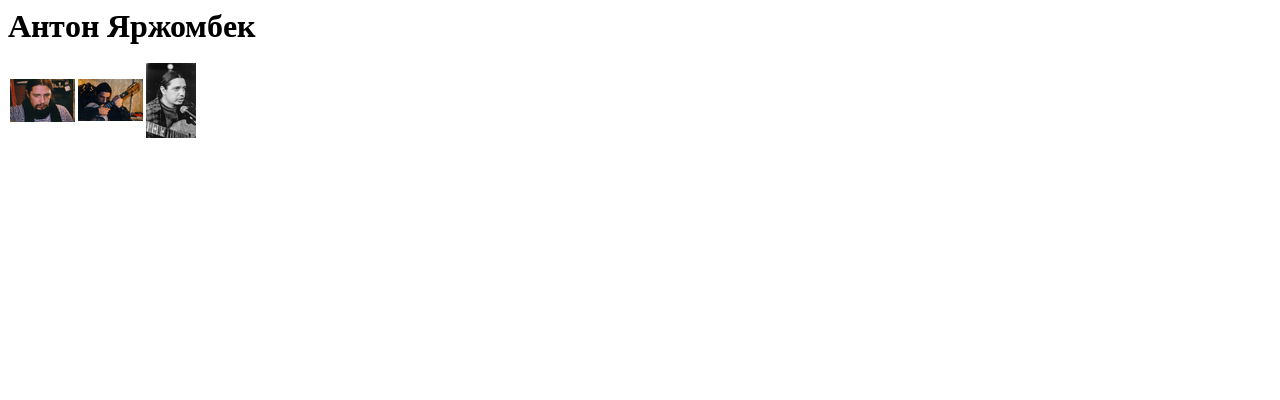

--- FILE ---
content_type: text/html
request_url: http://photobards.progressor.ru/yarzhombek/yarzhombek.html
body_size: 460
content:
<html>

<head>
<meta http-equiv="Content-Language" content="ru">
<meta http-equiv="Content-Type" content="text/html; charset=iso-8859-1">
<meta name="GENERATOR" content="Microsoft FrontPage 4.0">
<meta name="ProgId" content="FrontPage.Editor.Document">
<title>&#1040;&#1085;&#1090;&#1086;&#1085;
&#1071;&#1088;&#1078;&#1086;&#1084;&#1073;&#1077;&#1082;</title>
</head>

<body>

<p><b><font size="6" face="Tahoma">&#1040;&#1085;&#1090;&#1086;&#1085; &#1071;&#1088;&#1078;&#1086;&#1084;&#1073;&#1077;&#1082;</font></b></p>
<table border="0" cellspacing="1" width="100">
  <tr>
    <td align="center"><a href="yrz001.jpg" target="_blank"><img border="0" src="tn_yrz001.gif"></a></td>
    <td align="center"><a href="yrz002.jpg" target="_blank"><img border="0" src="tn_yrz002.gif"></a></td>
    <td align="center"><a href="yrz003.jpg" target="_blank"><img border="0" src="tn_yrz003.gif" alt="&#1042;&#1079;&#1103;&#1090;&#1086; &#1089; www.inreco.ru/talisman/"></a></td>
    <td align="center"></td>
    <td align="center"></td>
    <td align="center"></td>
    <td align="center"></td>
    <td align="center"></td>
    <td align="center"></td>
    <td align="center"></td>
  </tr>
  <tr>
    <td align="center"></td>
    <td align="center"></td>
    <td align="center"></td>
    <td align="center"></td>
    <td align="center"></td>
    <td align="center"></td>
    <td align="center"></td>
    <td align="center"></td>
    <td align="center"></td>
    <td align="center"></td>
  </tr>
</table>

</body>

</html>
